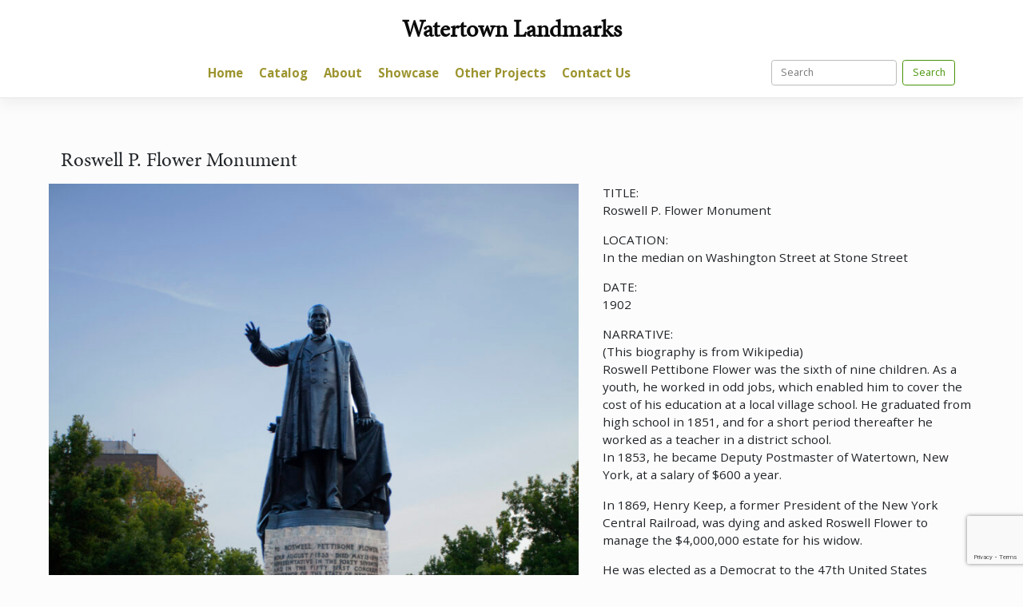

--- FILE ---
content_type: text/html; charset=utf-8
request_url: https://www.google.com/recaptcha/api2/anchor?ar=1&k=6LeASK0dAAAAAOJkE2hQxp2wdKj282MYwynoJ2tS&co=aHR0cHM6Ly93YXRlcnRvd25sYW5kbWFya3MuY29tOjQ0Mw..&hl=en&v=N67nZn4AqZkNcbeMu4prBgzg&size=invisible&anchor-ms=20000&execute-ms=30000&cb=uvndm3szai3l
body_size: 48699
content:
<!DOCTYPE HTML><html dir="ltr" lang="en"><head><meta http-equiv="Content-Type" content="text/html; charset=UTF-8">
<meta http-equiv="X-UA-Compatible" content="IE=edge">
<title>reCAPTCHA</title>
<style type="text/css">
/* cyrillic-ext */
@font-face {
  font-family: 'Roboto';
  font-style: normal;
  font-weight: 400;
  font-stretch: 100%;
  src: url(//fonts.gstatic.com/s/roboto/v48/KFO7CnqEu92Fr1ME7kSn66aGLdTylUAMa3GUBHMdazTgWw.woff2) format('woff2');
  unicode-range: U+0460-052F, U+1C80-1C8A, U+20B4, U+2DE0-2DFF, U+A640-A69F, U+FE2E-FE2F;
}
/* cyrillic */
@font-face {
  font-family: 'Roboto';
  font-style: normal;
  font-weight: 400;
  font-stretch: 100%;
  src: url(//fonts.gstatic.com/s/roboto/v48/KFO7CnqEu92Fr1ME7kSn66aGLdTylUAMa3iUBHMdazTgWw.woff2) format('woff2');
  unicode-range: U+0301, U+0400-045F, U+0490-0491, U+04B0-04B1, U+2116;
}
/* greek-ext */
@font-face {
  font-family: 'Roboto';
  font-style: normal;
  font-weight: 400;
  font-stretch: 100%;
  src: url(//fonts.gstatic.com/s/roboto/v48/KFO7CnqEu92Fr1ME7kSn66aGLdTylUAMa3CUBHMdazTgWw.woff2) format('woff2');
  unicode-range: U+1F00-1FFF;
}
/* greek */
@font-face {
  font-family: 'Roboto';
  font-style: normal;
  font-weight: 400;
  font-stretch: 100%;
  src: url(//fonts.gstatic.com/s/roboto/v48/KFO7CnqEu92Fr1ME7kSn66aGLdTylUAMa3-UBHMdazTgWw.woff2) format('woff2');
  unicode-range: U+0370-0377, U+037A-037F, U+0384-038A, U+038C, U+038E-03A1, U+03A3-03FF;
}
/* math */
@font-face {
  font-family: 'Roboto';
  font-style: normal;
  font-weight: 400;
  font-stretch: 100%;
  src: url(//fonts.gstatic.com/s/roboto/v48/KFO7CnqEu92Fr1ME7kSn66aGLdTylUAMawCUBHMdazTgWw.woff2) format('woff2');
  unicode-range: U+0302-0303, U+0305, U+0307-0308, U+0310, U+0312, U+0315, U+031A, U+0326-0327, U+032C, U+032F-0330, U+0332-0333, U+0338, U+033A, U+0346, U+034D, U+0391-03A1, U+03A3-03A9, U+03B1-03C9, U+03D1, U+03D5-03D6, U+03F0-03F1, U+03F4-03F5, U+2016-2017, U+2034-2038, U+203C, U+2040, U+2043, U+2047, U+2050, U+2057, U+205F, U+2070-2071, U+2074-208E, U+2090-209C, U+20D0-20DC, U+20E1, U+20E5-20EF, U+2100-2112, U+2114-2115, U+2117-2121, U+2123-214F, U+2190, U+2192, U+2194-21AE, U+21B0-21E5, U+21F1-21F2, U+21F4-2211, U+2213-2214, U+2216-22FF, U+2308-230B, U+2310, U+2319, U+231C-2321, U+2336-237A, U+237C, U+2395, U+239B-23B7, U+23D0, U+23DC-23E1, U+2474-2475, U+25AF, U+25B3, U+25B7, U+25BD, U+25C1, U+25CA, U+25CC, U+25FB, U+266D-266F, U+27C0-27FF, U+2900-2AFF, U+2B0E-2B11, U+2B30-2B4C, U+2BFE, U+3030, U+FF5B, U+FF5D, U+1D400-1D7FF, U+1EE00-1EEFF;
}
/* symbols */
@font-face {
  font-family: 'Roboto';
  font-style: normal;
  font-weight: 400;
  font-stretch: 100%;
  src: url(//fonts.gstatic.com/s/roboto/v48/KFO7CnqEu92Fr1ME7kSn66aGLdTylUAMaxKUBHMdazTgWw.woff2) format('woff2');
  unicode-range: U+0001-000C, U+000E-001F, U+007F-009F, U+20DD-20E0, U+20E2-20E4, U+2150-218F, U+2190, U+2192, U+2194-2199, U+21AF, U+21E6-21F0, U+21F3, U+2218-2219, U+2299, U+22C4-22C6, U+2300-243F, U+2440-244A, U+2460-24FF, U+25A0-27BF, U+2800-28FF, U+2921-2922, U+2981, U+29BF, U+29EB, U+2B00-2BFF, U+4DC0-4DFF, U+FFF9-FFFB, U+10140-1018E, U+10190-1019C, U+101A0, U+101D0-101FD, U+102E0-102FB, U+10E60-10E7E, U+1D2C0-1D2D3, U+1D2E0-1D37F, U+1F000-1F0FF, U+1F100-1F1AD, U+1F1E6-1F1FF, U+1F30D-1F30F, U+1F315, U+1F31C, U+1F31E, U+1F320-1F32C, U+1F336, U+1F378, U+1F37D, U+1F382, U+1F393-1F39F, U+1F3A7-1F3A8, U+1F3AC-1F3AF, U+1F3C2, U+1F3C4-1F3C6, U+1F3CA-1F3CE, U+1F3D4-1F3E0, U+1F3ED, U+1F3F1-1F3F3, U+1F3F5-1F3F7, U+1F408, U+1F415, U+1F41F, U+1F426, U+1F43F, U+1F441-1F442, U+1F444, U+1F446-1F449, U+1F44C-1F44E, U+1F453, U+1F46A, U+1F47D, U+1F4A3, U+1F4B0, U+1F4B3, U+1F4B9, U+1F4BB, U+1F4BF, U+1F4C8-1F4CB, U+1F4D6, U+1F4DA, U+1F4DF, U+1F4E3-1F4E6, U+1F4EA-1F4ED, U+1F4F7, U+1F4F9-1F4FB, U+1F4FD-1F4FE, U+1F503, U+1F507-1F50B, U+1F50D, U+1F512-1F513, U+1F53E-1F54A, U+1F54F-1F5FA, U+1F610, U+1F650-1F67F, U+1F687, U+1F68D, U+1F691, U+1F694, U+1F698, U+1F6AD, U+1F6B2, U+1F6B9-1F6BA, U+1F6BC, U+1F6C6-1F6CF, U+1F6D3-1F6D7, U+1F6E0-1F6EA, U+1F6F0-1F6F3, U+1F6F7-1F6FC, U+1F700-1F7FF, U+1F800-1F80B, U+1F810-1F847, U+1F850-1F859, U+1F860-1F887, U+1F890-1F8AD, U+1F8B0-1F8BB, U+1F8C0-1F8C1, U+1F900-1F90B, U+1F93B, U+1F946, U+1F984, U+1F996, U+1F9E9, U+1FA00-1FA6F, U+1FA70-1FA7C, U+1FA80-1FA89, U+1FA8F-1FAC6, U+1FACE-1FADC, U+1FADF-1FAE9, U+1FAF0-1FAF8, U+1FB00-1FBFF;
}
/* vietnamese */
@font-face {
  font-family: 'Roboto';
  font-style: normal;
  font-weight: 400;
  font-stretch: 100%;
  src: url(//fonts.gstatic.com/s/roboto/v48/KFO7CnqEu92Fr1ME7kSn66aGLdTylUAMa3OUBHMdazTgWw.woff2) format('woff2');
  unicode-range: U+0102-0103, U+0110-0111, U+0128-0129, U+0168-0169, U+01A0-01A1, U+01AF-01B0, U+0300-0301, U+0303-0304, U+0308-0309, U+0323, U+0329, U+1EA0-1EF9, U+20AB;
}
/* latin-ext */
@font-face {
  font-family: 'Roboto';
  font-style: normal;
  font-weight: 400;
  font-stretch: 100%;
  src: url(//fonts.gstatic.com/s/roboto/v48/KFO7CnqEu92Fr1ME7kSn66aGLdTylUAMa3KUBHMdazTgWw.woff2) format('woff2');
  unicode-range: U+0100-02BA, U+02BD-02C5, U+02C7-02CC, U+02CE-02D7, U+02DD-02FF, U+0304, U+0308, U+0329, U+1D00-1DBF, U+1E00-1E9F, U+1EF2-1EFF, U+2020, U+20A0-20AB, U+20AD-20C0, U+2113, U+2C60-2C7F, U+A720-A7FF;
}
/* latin */
@font-face {
  font-family: 'Roboto';
  font-style: normal;
  font-weight: 400;
  font-stretch: 100%;
  src: url(//fonts.gstatic.com/s/roboto/v48/KFO7CnqEu92Fr1ME7kSn66aGLdTylUAMa3yUBHMdazQ.woff2) format('woff2');
  unicode-range: U+0000-00FF, U+0131, U+0152-0153, U+02BB-02BC, U+02C6, U+02DA, U+02DC, U+0304, U+0308, U+0329, U+2000-206F, U+20AC, U+2122, U+2191, U+2193, U+2212, U+2215, U+FEFF, U+FFFD;
}
/* cyrillic-ext */
@font-face {
  font-family: 'Roboto';
  font-style: normal;
  font-weight: 500;
  font-stretch: 100%;
  src: url(//fonts.gstatic.com/s/roboto/v48/KFO7CnqEu92Fr1ME7kSn66aGLdTylUAMa3GUBHMdazTgWw.woff2) format('woff2');
  unicode-range: U+0460-052F, U+1C80-1C8A, U+20B4, U+2DE0-2DFF, U+A640-A69F, U+FE2E-FE2F;
}
/* cyrillic */
@font-face {
  font-family: 'Roboto';
  font-style: normal;
  font-weight: 500;
  font-stretch: 100%;
  src: url(//fonts.gstatic.com/s/roboto/v48/KFO7CnqEu92Fr1ME7kSn66aGLdTylUAMa3iUBHMdazTgWw.woff2) format('woff2');
  unicode-range: U+0301, U+0400-045F, U+0490-0491, U+04B0-04B1, U+2116;
}
/* greek-ext */
@font-face {
  font-family: 'Roboto';
  font-style: normal;
  font-weight: 500;
  font-stretch: 100%;
  src: url(//fonts.gstatic.com/s/roboto/v48/KFO7CnqEu92Fr1ME7kSn66aGLdTylUAMa3CUBHMdazTgWw.woff2) format('woff2');
  unicode-range: U+1F00-1FFF;
}
/* greek */
@font-face {
  font-family: 'Roboto';
  font-style: normal;
  font-weight: 500;
  font-stretch: 100%;
  src: url(//fonts.gstatic.com/s/roboto/v48/KFO7CnqEu92Fr1ME7kSn66aGLdTylUAMa3-UBHMdazTgWw.woff2) format('woff2');
  unicode-range: U+0370-0377, U+037A-037F, U+0384-038A, U+038C, U+038E-03A1, U+03A3-03FF;
}
/* math */
@font-face {
  font-family: 'Roboto';
  font-style: normal;
  font-weight: 500;
  font-stretch: 100%;
  src: url(//fonts.gstatic.com/s/roboto/v48/KFO7CnqEu92Fr1ME7kSn66aGLdTylUAMawCUBHMdazTgWw.woff2) format('woff2');
  unicode-range: U+0302-0303, U+0305, U+0307-0308, U+0310, U+0312, U+0315, U+031A, U+0326-0327, U+032C, U+032F-0330, U+0332-0333, U+0338, U+033A, U+0346, U+034D, U+0391-03A1, U+03A3-03A9, U+03B1-03C9, U+03D1, U+03D5-03D6, U+03F0-03F1, U+03F4-03F5, U+2016-2017, U+2034-2038, U+203C, U+2040, U+2043, U+2047, U+2050, U+2057, U+205F, U+2070-2071, U+2074-208E, U+2090-209C, U+20D0-20DC, U+20E1, U+20E5-20EF, U+2100-2112, U+2114-2115, U+2117-2121, U+2123-214F, U+2190, U+2192, U+2194-21AE, U+21B0-21E5, U+21F1-21F2, U+21F4-2211, U+2213-2214, U+2216-22FF, U+2308-230B, U+2310, U+2319, U+231C-2321, U+2336-237A, U+237C, U+2395, U+239B-23B7, U+23D0, U+23DC-23E1, U+2474-2475, U+25AF, U+25B3, U+25B7, U+25BD, U+25C1, U+25CA, U+25CC, U+25FB, U+266D-266F, U+27C0-27FF, U+2900-2AFF, U+2B0E-2B11, U+2B30-2B4C, U+2BFE, U+3030, U+FF5B, U+FF5D, U+1D400-1D7FF, U+1EE00-1EEFF;
}
/* symbols */
@font-face {
  font-family: 'Roboto';
  font-style: normal;
  font-weight: 500;
  font-stretch: 100%;
  src: url(//fonts.gstatic.com/s/roboto/v48/KFO7CnqEu92Fr1ME7kSn66aGLdTylUAMaxKUBHMdazTgWw.woff2) format('woff2');
  unicode-range: U+0001-000C, U+000E-001F, U+007F-009F, U+20DD-20E0, U+20E2-20E4, U+2150-218F, U+2190, U+2192, U+2194-2199, U+21AF, U+21E6-21F0, U+21F3, U+2218-2219, U+2299, U+22C4-22C6, U+2300-243F, U+2440-244A, U+2460-24FF, U+25A0-27BF, U+2800-28FF, U+2921-2922, U+2981, U+29BF, U+29EB, U+2B00-2BFF, U+4DC0-4DFF, U+FFF9-FFFB, U+10140-1018E, U+10190-1019C, U+101A0, U+101D0-101FD, U+102E0-102FB, U+10E60-10E7E, U+1D2C0-1D2D3, U+1D2E0-1D37F, U+1F000-1F0FF, U+1F100-1F1AD, U+1F1E6-1F1FF, U+1F30D-1F30F, U+1F315, U+1F31C, U+1F31E, U+1F320-1F32C, U+1F336, U+1F378, U+1F37D, U+1F382, U+1F393-1F39F, U+1F3A7-1F3A8, U+1F3AC-1F3AF, U+1F3C2, U+1F3C4-1F3C6, U+1F3CA-1F3CE, U+1F3D4-1F3E0, U+1F3ED, U+1F3F1-1F3F3, U+1F3F5-1F3F7, U+1F408, U+1F415, U+1F41F, U+1F426, U+1F43F, U+1F441-1F442, U+1F444, U+1F446-1F449, U+1F44C-1F44E, U+1F453, U+1F46A, U+1F47D, U+1F4A3, U+1F4B0, U+1F4B3, U+1F4B9, U+1F4BB, U+1F4BF, U+1F4C8-1F4CB, U+1F4D6, U+1F4DA, U+1F4DF, U+1F4E3-1F4E6, U+1F4EA-1F4ED, U+1F4F7, U+1F4F9-1F4FB, U+1F4FD-1F4FE, U+1F503, U+1F507-1F50B, U+1F50D, U+1F512-1F513, U+1F53E-1F54A, U+1F54F-1F5FA, U+1F610, U+1F650-1F67F, U+1F687, U+1F68D, U+1F691, U+1F694, U+1F698, U+1F6AD, U+1F6B2, U+1F6B9-1F6BA, U+1F6BC, U+1F6C6-1F6CF, U+1F6D3-1F6D7, U+1F6E0-1F6EA, U+1F6F0-1F6F3, U+1F6F7-1F6FC, U+1F700-1F7FF, U+1F800-1F80B, U+1F810-1F847, U+1F850-1F859, U+1F860-1F887, U+1F890-1F8AD, U+1F8B0-1F8BB, U+1F8C0-1F8C1, U+1F900-1F90B, U+1F93B, U+1F946, U+1F984, U+1F996, U+1F9E9, U+1FA00-1FA6F, U+1FA70-1FA7C, U+1FA80-1FA89, U+1FA8F-1FAC6, U+1FACE-1FADC, U+1FADF-1FAE9, U+1FAF0-1FAF8, U+1FB00-1FBFF;
}
/* vietnamese */
@font-face {
  font-family: 'Roboto';
  font-style: normal;
  font-weight: 500;
  font-stretch: 100%;
  src: url(//fonts.gstatic.com/s/roboto/v48/KFO7CnqEu92Fr1ME7kSn66aGLdTylUAMa3OUBHMdazTgWw.woff2) format('woff2');
  unicode-range: U+0102-0103, U+0110-0111, U+0128-0129, U+0168-0169, U+01A0-01A1, U+01AF-01B0, U+0300-0301, U+0303-0304, U+0308-0309, U+0323, U+0329, U+1EA0-1EF9, U+20AB;
}
/* latin-ext */
@font-face {
  font-family: 'Roboto';
  font-style: normal;
  font-weight: 500;
  font-stretch: 100%;
  src: url(//fonts.gstatic.com/s/roboto/v48/KFO7CnqEu92Fr1ME7kSn66aGLdTylUAMa3KUBHMdazTgWw.woff2) format('woff2');
  unicode-range: U+0100-02BA, U+02BD-02C5, U+02C7-02CC, U+02CE-02D7, U+02DD-02FF, U+0304, U+0308, U+0329, U+1D00-1DBF, U+1E00-1E9F, U+1EF2-1EFF, U+2020, U+20A0-20AB, U+20AD-20C0, U+2113, U+2C60-2C7F, U+A720-A7FF;
}
/* latin */
@font-face {
  font-family: 'Roboto';
  font-style: normal;
  font-weight: 500;
  font-stretch: 100%;
  src: url(//fonts.gstatic.com/s/roboto/v48/KFO7CnqEu92Fr1ME7kSn66aGLdTylUAMa3yUBHMdazQ.woff2) format('woff2');
  unicode-range: U+0000-00FF, U+0131, U+0152-0153, U+02BB-02BC, U+02C6, U+02DA, U+02DC, U+0304, U+0308, U+0329, U+2000-206F, U+20AC, U+2122, U+2191, U+2193, U+2212, U+2215, U+FEFF, U+FFFD;
}
/* cyrillic-ext */
@font-face {
  font-family: 'Roboto';
  font-style: normal;
  font-weight: 900;
  font-stretch: 100%;
  src: url(//fonts.gstatic.com/s/roboto/v48/KFO7CnqEu92Fr1ME7kSn66aGLdTylUAMa3GUBHMdazTgWw.woff2) format('woff2');
  unicode-range: U+0460-052F, U+1C80-1C8A, U+20B4, U+2DE0-2DFF, U+A640-A69F, U+FE2E-FE2F;
}
/* cyrillic */
@font-face {
  font-family: 'Roboto';
  font-style: normal;
  font-weight: 900;
  font-stretch: 100%;
  src: url(//fonts.gstatic.com/s/roboto/v48/KFO7CnqEu92Fr1ME7kSn66aGLdTylUAMa3iUBHMdazTgWw.woff2) format('woff2');
  unicode-range: U+0301, U+0400-045F, U+0490-0491, U+04B0-04B1, U+2116;
}
/* greek-ext */
@font-face {
  font-family: 'Roboto';
  font-style: normal;
  font-weight: 900;
  font-stretch: 100%;
  src: url(//fonts.gstatic.com/s/roboto/v48/KFO7CnqEu92Fr1ME7kSn66aGLdTylUAMa3CUBHMdazTgWw.woff2) format('woff2');
  unicode-range: U+1F00-1FFF;
}
/* greek */
@font-face {
  font-family: 'Roboto';
  font-style: normal;
  font-weight: 900;
  font-stretch: 100%;
  src: url(//fonts.gstatic.com/s/roboto/v48/KFO7CnqEu92Fr1ME7kSn66aGLdTylUAMa3-UBHMdazTgWw.woff2) format('woff2');
  unicode-range: U+0370-0377, U+037A-037F, U+0384-038A, U+038C, U+038E-03A1, U+03A3-03FF;
}
/* math */
@font-face {
  font-family: 'Roboto';
  font-style: normal;
  font-weight: 900;
  font-stretch: 100%;
  src: url(//fonts.gstatic.com/s/roboto/v48/KFO7CnqEu92Fr1ME7kSn66aGLdTylUAMawCUBHMdazTgWw.woff2) format('woff2');
  unicode-range: U+0302-0303, U+0305, U+0307-0308, U+0310, U+0312, U+0315, U+031A, U+0326-0327, U+032C, U+032F-0330, U+0332-0333, U+0338, U+033A, U+0346, U+034D, U+0391-03A1, U+03A3-03A9, U+03B1-03C9, U+03D1, U+03D5-03D6, U+03F0-03F1, U+03F4-03F5, U+2016-2017, U+2034-2038, U+203C, U+2040, U+2043, U+2047, U+2050, U+2057, U+205F, U+2070-2071, U+2074-208E, U+2090-209C, U+20D0-20DC, U+20E1, U+20E5-20EF, U+2100-2112, U+2114-2115, U+2117-2121, U+2123-214F, U+2190, U+2192, U+2194-21AE, U+21B0-21E5, U+21F1-21F2, U+21F4-2211, U+2213-2214, U+2216-22FF, U+2308-230B, U+2310, U+2319, U+231C-2321, U+2336-237A, U+237C, U+2395, U+239B-23B7, U+23D0, U+23DC-23E1, U+2474-2475, U+25AF, U+25B3, U+25B7, U+25BD, U+25C1, U+25CA, U+25CC, U+25FB, U+266D-266F, U+27C0-27FF, U+2900-2AFF, U+2B0E-2B11, U+2B30-2B4C, U+2BFE, U+3030, U+FF5B, U+FF5D, U+1D400-1D7FF, U+1EE00-1EEFF;
}
/* symbols */
@font-face {
  font-family: 'Roboto';
  font-style: normal;
  font-weight: 900;
  font-stretch: 100%;
  src: url(//fonts.gstatic.com/s/roboto/v48/KFO7CnqEu92Fr1ME7kSn66aGLdTylUAMaxKUBHMdazTgWw.woff2) format('woff2');
  unicode-range: U+0001-000C, U+000E-001F, U+007F-009F, U+20DD-20E0, U+20E2-20E4, U+2150-218F, U+2190, U+2192, U+2194-2199, U+21AF, U+21E6-21F0, U+21F3, U+2218-2219, U+2299, U+22C4-22C6, U+2300-243F, U+2440-244A, U+2460-24FF, U+25A0-27BF, U+2800-28FF, U+2921-2922, U+2981, U+29BF, U+29EB, U+2B00-2BFF, U+4DC0-4DFF, U+FFF9-FFFB, U+10140-1018E, U+10190-1019C, U+101A0, U+101D0-101FD, U+102E0-102FB, U+10E60-10E7E, U+1D2C0-1D2D3, U+1D2E0-1D37F, U+1F000-1F0FF, U+1F100-1F1AD, U+1F1E6-1F1FF, U+1F30D-1F30F, U+1F315, U+1F31C, U+1F31E, U+1F320-1F32C, U+1F336, U+1F378, U+1F37D, U+1F382, U+1F393-1F39F, U+1F3A7-1F3A8, U+1F3AC-1F3AF, U+1F3C2, U+1F3C4-1F3C6, U+1F3CA-1F3CE, U+1F3D4-1F3E0, U+1F3ED, U+1F3F1-1F3F3, U+1F3F5-1F3F7, U+1F408, U+1F415, U+1F41F, U+1F426, U+1F43F, U+1F441-1F442, U+1F444, U+1F446-1F449, U+1F44C-1F44E, U+1F453, U+1F46A, U+1F47D, U+1F4A3, U+1F4B0, U+1F4B3, U+1F4B9, U+1F4BB, U+1F4BF, U+1F4C8-1F4CB, U+1F4D6, U+1F4DA, U+1F4DF, U+1F4E3-1F4E6, U+1F4EA-1F4ED, U+1F4F7, U+1F4F9-1F4FB, U+1F4FD-1F4FE, U+1F503, U+1F507-1F50B, U+1F50D, U+1F512-1F513, U+1F53E-1F54A, U+1F54F-1F5FA, U+1F610, U+1F650-1F67F, U+1F687, U+1F68D, U+1F691, U+1F694, U+1F698, U+1F6AD, U+1F6B2, U+1F6B9-1F6BA, U+1F6BC, U+1F6C6-1F6CF, U+1F6D3-1F6D7, U+1F6E0-1F6EA, U+1F6F0-1F6F3, U+1F6F7-1F6FC, U+1F700-1F7FF, U+1F800-1F80B, U+1F810-1F847, U+1F850-1F859, U+1F860-1F887, U+1F890-1F8AD, U+1F8B0-1F8BB, U+1F8C0-1F8C1, U+1F900-1F90B, U+1F93B, U+1F946, U+1F984, U+1F996, U+1F9E9, U+1FA00-1FA6F, U+1FA70-1FA7C, U+1FA80-1FA89, U+1FA8F-1FAC6, U+1FACE-1FADC, U+1FADF-1FAE9, U+1FAF0-1FAF8, U+1FB00-1FBFF;
}
/* vietnamese */
@font-face {
  font-family: 'Roboto';
  font-style: normal;
  font-weight: 900;
  font-stretch: 100%;
  src: url(//fonts.gstatic.com/s/roboto/v48/KFO7CnqEu92Fr1ME7kSn66aGLdTylUAMa3OUBHMdazTgWw.woff2) format('woff2');
  unicode-range: U+0102-0103, U+0110-0111, U+0128-0129, U+0168-0169, U+01A0-01A1, U+01AF-01B0, U+0300-0301, U+0303-0304, U+0308-0309, U+0323, U+0329, U+1EA0-1EF9, U+20AB;
}
/* latin-ext */
@font-face {
  font-family: 'Roboto';
  font-style: normal;
  font-weight: 900;
  font-stretch: 100%;
  src: url(//fonts.gstatic.com/s/roboto/v48/KFO7CnqEu92Fr1ME7kSn66aGLdTylUAMa3KUBHMdazTgWw.woff2) format('woff2');
  unicode-range: U+0100-02BA, U+02BD-02C5, U+02C7-02CC, U+02CE-02D7, U+02DD-02FF, U+0304, U+0308, U+0329, U+1D00-1DBF, U+1E00-1E9F, U+1EF2-1EFF, U+2020, U+20A0-20AB, U+20AD-20C0, U+2113, U+2C60-2C7F, U+A720-A7FF;
}
/* latin */
@font-face {
  font-family: 'Roboto';
  font-style: normal;
  font-weight: 900;
  font-stretch: 100%;
  src: url(//fonts.gstatic.com/s/roboto/v48/KFO7CnqEu92Fr1ME7kSn66aGLdTylUAMa3yUBHMdazQ.woff2) format('woff2');
  unicode-range: U+0000-00FF, U+0131, U+0152-0153, U+02BB-02BC, U+02C6, U+02DA, U+02DC, U+0304, U+0308, U+0329, U+2000-206F, U+20AC, U+2122, U+2191, U+2193, U+2212, U+2215, U+FEFF, U+FFFD;
}

</style>
<link rel="stylesheet" type="text/css" href="https://www.gstatic.com/recaptcha/releases/N67nZn4AqZkNcbeMu4prBgzg/styles__ltr.css">
<script nonce="FaGREC9YWpEKFc0SZ6_9pA" type="text/javascript">window['__recaptcha_api'] = 'https://www.google.com/recaptcha/api2/';</script>
<script type="text/javascript" src="https://www.gstatic.com/recaptcha/releases/N67nZn4AqZkNcbeMu4prBgzg/recaptcha__en.js" nonce="FaGREC9YWpEKFc0SZ6_9pA">
      
    </script></head>
<body><div id="rc-anchor-alert" class="rc-anchor-alert"></div>
<input type="hidden" id="recaptcha-token" value="[base64]">
<script type="text/javascript" nonce="FaGREC9YWpEKFc0SZ6_9pA">
      recaptcha.anchor.Main.init("[\x22ainput\x22,[\x22bgdata\x22,\x22\x22,\[base64]/[base64]/[base64]/[base64]/[base64]/[base64]/YihPLDAsW0wsMzZdKTooTy5YLnB1c2goTy5aLnNsaWNlKCkpLE8uWls3Nl09dm9pZCAwLFUoNzYsTyxxKSl9LGM9ZnVuY3Rpb24oTyxxKXtxLlk9KChxLlk/[base64]/[base64]/Wi52KCk6Wi5OLHItWi5OKSxJPj4xNCk+MCxaKS5oJiYoWi5oXj0oWi5sKzE+PjIpKihJPDwyKSksWikubCsxPj4yIT0wfHxaLnUseCl8fHUpWi5pPTAsWi5OPXI7aWYoIXUpcmV0dXJuIGZhbHNlO2lmKFouRz5aLkgmJihaLkg9Wi5HKSxyLVouRjxaLkctKE8/MjU1OnE/NToyKSlyZXR1cm4gZmFsc2U7cmV0dXJuIShaLlU9KCgoTz1sKHE/[base64]/[base64]/[base64]/[base64]/[base64]\\u003d\x22,\[base64]\\u003d\\u003d\x22,\x22exHDql1Iwo3Ch8OEYmUXwonCmCPDiykeYsKVU05ffDUuJcK0dXdkIMOVEMOnREzDuMODd3HDnsKLwopdXWHCo8KswpXDtVHDp0TDgGhew4bCmMK0IsO+ScK8cX3DkMOPbsO6wpnCghrClAtawrLCgMKSw5vClUnDlxnDlsOnL8KCFXRGKcKfw6/DpcKAwpURw4bDv8OyXcOXw65gwqAiby/Ds8Krw4gxdC1zwpJXHQbCuyrCtBnClDRUw6QdbcKvwr3DsihIwr9kDVTDsSrCpsKLA0FAw64TRMKkwoMqVMK/w6QMF3DChVTDrD1twqnDuMKWw5M8w5dCExvDvMO/w7XDrQMLworCji/Dp8O+Pnd7w51rIsOtw69tBMO2ecK1VsKDwqfCp8KpwogeIMKAw4olFxXCrSITNH/[base64]/CgsOiwp3ChQTCg1U8cMKpcMKlNMO9Z8KiK1HCjjETJzsQa3jDnh1ywpLCnsONecKnw7oBZMOYJsKBN8KDXnJ8XzRLNzHDoEw3wqB5w5bDgEV6QsKHw4nDtcOHIcKow5xCFVEHPcOLwo/ClBnDui7ChMOgd1NBwpQTwoZnV8KYaj7Cq8O6w67CkRDCqVp0w7fDulnDhS/CjwVBwojDm8O4wqkhw7cVacK3NnrCu8KmNMOxwp3DpRcAwo/DmsK1ETk7YMOxNG4TUMONRnvDh8Kdw6fDontAPQQew4rCpMOtw5RgwovDqkrCoRdxw6zCrixOwqgGdTs1YHvCt8Kvw5/CksKaw6I/LQXCtyt3wr1xAMK6R8KlwpzCnTAVfATClX7DukwXw7k9w4fDtjt2VmVBO8Kzw65cw4BCwqwIw7TDsC7CvQXCjcKuwr/DuBgxdsKdwrTDgQktUMOPw57DoMKbw5/DsmvCt3IDfcONMMKEBMKjw5jDl8KvISBGwpHCpMOZVF4wOcK7LgPCsmYIwq90c1dEUsOpRG3Dg3PCocO7WMOfVBfChFYFQcKJVsKSw7jCoV5EUcO1w4LCjcKiw5PCiRBxw4dUasO7w5EfL0nDnip5BXJ1w6skwrExN8O+Dz91Q8KSK0/[base64]/CqnFfZV/DuxLDrMKIM8K3JT0AwpopTxTCt3VNwqoaw5zDr8KTG2nDrXbDnMKiR8KkWsOew5QBb8OIC8KEX3bDjjFzFMOKwrTCvQ84wpbDuMOcbcOrZsK0KUdrw4lew4hbw7IoEwcufWDCkwnCuMOIDA4nw7zCmcOWwoLCokF8w74/wpbDlj7DkSAAwqbCosOFKsOKOsKzw4FlCcKywrNNwrzCs8O1MhEZdsOWLMOhw6jDsSFiw7cewrTCqXbDtFJlTMKyw74/w54BAV7DmMONUFzDokxcfMKbP3/DuF7ClHXDgQNDNMKYDcKWw7TDocOmw67DocKtGsK0w6zCnEXDkmfDjglewrxkw4Vswpd2K8Knw47Dk8KSPMK1wqbDmR/[base64]/Dj0nDlsKkTcK2TD0xLMOPwqhDwp7DphLDhMOtU8O9VzvDncKKRsKWw6wlUioQJFRIbcOpR1DCm8OlSMOTw4/[base64]/Z1rCnDPCp2jDlAVdLMKAb8KWdsOlPMKHUsOww4wRBUx2fxLDuMOyehbCosKbwojDnAPCq8Ocw41GRzvDlGbCkGtewqJ5csORQMOcwodIaU8RUsOEwplEAsK/KBvDvwLCuQAELGxiQsKcw7pNacKXwpkNwpNKw6DDrHFYwodddjLDicOJXsOMBgzDkShLIGrDqmnCiMOOesO7GhwCak/Dm8Ouw5DDjR/DgWU3wprCjXzCsMOMw6LCqMO9KMOcwpvDisOgfAE5ZMK0woHDv31xwqjDhxjDh8OiGXjCtHt1e1kzw63Cu13CosKDwr7DrT0swqkWwohEwpcgL0fDgiHCnMKZw4HDncOySMKkY05eTA7DgcK7AR/[base64]/DnG/[base64]/Dk8KiwpJCKsK4w4khH8KXwqw/[base64]/Cpn/DrDfDisK0BEbClFkKAMK/w6Z8w5fCvWXDncKrC3DDg1/Cu8OTWsOyZMObwoLCl38Ww6U4wooFCcKpwoxWwr7DoDbDq8K7DDPCvQQqRMO4OVLDuSA8M2hBRcKTwrHCjcOpw4cjAVjChcKNaDxJw7gVEkLCni7CuMKVZsKRUcOwXsKWwqvCkAbDnV/CscKSw4dAw5A+FMOjwqTCtC/[base64]/[base64]/fcOGRsOyw4bDo8OAw7HCn2pEw7sCMgBWTU1BHMKIZcKUNsKMWcOXZxcBwqRBwozCpMKZBsOacsORwq1yHsOXw7YDw67CvMO/wpQOw4w4wq7DvDs+fhbDiMOYW8KewrzDssK7KMKgdMOpKl/[base64]/CmcKtwr8yJQkow6wuWS3Cjk3DlSwZw4/[base64]/CncOEw4BxwprChHdYThXCk03DksKOw7DCqcKVMcK2w7ZMIMOCw7DCrcOWQlHDqmrCtXJfwpXDmhTCjMKQAnNnAEXCqcO+RsKlcCjClCDCqsOFwoATwqnCizXDonRdw7bDo2rCgGfCncO+TMKIw5TCgkYXIE/Dn2kdGMO0YMOSZmApGTrCpnwBYnbCuyMsw5RqwpXCj8OeesOywoLCq8OnwpTDuFZSK8KOaGnCtEQfw7bCgMKlYHVYRMK5wr1gw7c4AHLDosKzXsO+Un7CvRjDpsKmw5hKB0YnTEtaw5dDwoVHwp/[base64]/BH0gw7fDo8Klw6U9bcOnwrB6b8Olw4NFDMKmw6dnDMKZXDUzwpEaw4TCnMK8wqrCscKcbMO0wrbCqXpdw4XCqXXChMKaZ8KUJMODwpE4A8K+GMKMw5IvS8KywqTDhMK9Y2Ybw7JYLcOlwot/w79Rwp7DvhjClzTCqcK9wr/[base64]/DlxnDqzpvwonDqMK2w4HDq3QcVVMMwopYbMOQwotTwonCpBXDlg3CvksDSXnCsMOww47CosONUB/Ch2fCnWHCuibCqcKKaMKaJsOLw5NCFcKKw6FUU8KJw7Vsd8ONwpEyUU0mV2jCpsKiGzbCqHrDsVLDuV7DjmxQAcKySDIiw7jDocKfw69hwoZTCsKgaT3DoH7DisKpw7ZdH13Dj8Ojwpc+a8OvworDqcK9ZsKVworCnlUtwr/[base64]/DvsOvwrVrwphCOcKXNWHDsBkkLcKpJS0Fw7HCj8OPNMKkWUAHw6xqGyzCrMOzeF/DvBYWw6/CvcKBwrR5w5XDuMKBesOBQmbCu1PCqsOCw5nCmUQ6w5/Ci8OLwq7DnxYQwqtVw5sKUcK4GsK1wofDolpzw78bwozDgC4FwojDr8KKcWrDi8KKIMOpKTM4B1/[base64]/YXjCqEbCjUJDw6JawqNOEmzDmRDDscKSwp1+LsOawr/[base64]/[base64]/CgMOkwpbDkcOaTcK4fcOPOUIqw6hIwq4NNcKSw4XDsVvCvwN7OMONEMKTwpPDq8K2w5vCh8K/[base64]/CnMK5wpUFw5Eeb8O7HCtjwp3DmgvDunXDtVfDjlHCvsKyF1pYwoo9w4LCnDjCm8O2w5AUwrZACMOawrnDucKwwpLCpxoKwovDucOiCCUEwoPCsj1Ba04uw67CkVQ3PEPCvx3CtkfCq8OZwq/DjEnDr0zDkcKGP1hewqHDmcK0wojDn8KPCcKcwqwxSSbDgGErwojDsg41VMKfE8KUSF7DpsOvJ8KgD8KJwoQfw43Du3XDscKUV8KyPsOWwrp7BsOew4JlwpnDj8Ooe00MUcKswopoQsOzK2TDv8Oww6t2WcOWwprCm0HCuVoZwpEJw7R/acK1L8KvEQrChlZuKcO/wp/DmcODwrDDpcKUw6/[base64]/[base64]/[base64]/CqsOFU30gDcOpwr5qesOLc3osOcOZw4jChsOBw7PCncKHEMKdwr4oQ8Kiw4/DjT/Dg8ODSmTDrTsZwoVewrPCucOgwqUmemXDs8O6ODlYB1ZiwrTDv0tew7vCrMKIVMOCHV92w5U9JMK/w7HDiMOFwrHCqcK6Sll4JidPOGU6wr3Dt39sfcOSwpAvwqxNGMKxN8KRO8Ktw77DnMKoC8OswprCmsK2wr4Bw7onw7BrE8KPMWBmwp7DrsKVwrTCpcKdwq3Dh1/Cm2nDtsKSwrcfworCscKdF8KMwqNXSsOBw5jCoQd8LsO/wqoKw5sNwoDCucKHwoV4UcKPD8KjwqfDsQPClE/Dt3FlSQ84HFTCsMKXA8OpP3kTPHTDknAjKGdCw7ohVQrDrhARfVvChgUowqwvwpcjZ8OuR8KJwobDo8O3GsKMw4cDBHYrQMKMwqXDlsOJwqFfw6M/w5PDosKHSsO4woYgfcKlwoQvw7TCuMKMw7VbEcOHNMO9YMOVw5dew69jw6dxw7PClQVMw7XCrcKtw5dDD8K8PibDrcKwbj3CqnjDsMOiwoPDtA1yw6DCocOREcOVeMKewp0kZH1+w4fDg8O0woQkVkPDk8KRwr3CpWQXw5DDl8OlWnzDlMOBLxbChsOPMzPCslVDwr/Csj3Dj0ZXw75VV8KlK3BcwpvCnMKvw4XDi8KMwq/DiUVNF8Ksw7DCrMKRF0x8w4TDhkFWw4vDukxUw7/DssO/[base64]/DnkNHwpDDgMKsWSV+agDDoQBpwoTCtMKSwpnDuF/CmcKtw4JBw5/CjsKxw7xyfMOiwqjCpDjDnBDDr1RmWgfCtGETWTAqwpVtcMOydDsaWC3DrcOZwoVRwrVewpLDgQHDjiLDgsKawqfCrsK/wqx0LMOcUMKuCWphAcKzw6DCtT17NFXDlMKnYF7CssKowpIvw4LCoDTCjHbDolfCllXCncOPScKjVcOUEMO5JsKqFHljw4QIwpRTdcOFC8OrLD4Kwq/[base64]/wr5mBWQNakfDmCTCkXIPwqfDlHo9YcKXw6DClMOxw4c0woZMwojDicOIwrLCpcKdbMKLw53Dk8O8wogpUCzCnsKUw7vCjcOmCl/CqsOEwpPDu8OTOw7Do0EAwrVIYcKSwrnDpH9nw7V7cMOaXUI5eltuwqfDoGIIUMOscMKde3YYdDxrJ8OFw6/CosKHWsKgHAYxLETCpBw2cw7Cp8KFwpPChRfDuGPDlsOnwqPCpwTDlhLCvMOvT8K6GMKuw53CrsOCHcKUY8O2w7fCtgHCpEnCsHc2w6rCk8OOCwpnw7HDiAYsw7Ehw7htwqBXInA/w7crw71rXw5+cg3DqGrDg8OBKWI2w7kvU1TCnnQJB8K9EcOHw5zCngDChsKuwpTCvcO1UMOmZAPDgTJ5w5fCn1fDucOawpwyw5DDpsOgOiLCqkkEwoDDswxoUjjDgMOBw54lw63Dm0dAA8K/w4YswrTDisKAwqHDtWMqw7XCt8KjwoBew6dHOMK0wqzCmsKkLMKJD8KDwqDCrcOlw7xZw4LDjMKYw5F8YMKOTMOXEMOtw4LCqXvCmcO0CizDlVzCrQI/woLCgsKPCsO5wogNwogfFGM/wrgxMMKaw70zOmYNwppqwp/DrkXCncK/MWU6w7fChzRkCcOQwqPDksO0wpLCoHLDiMKlQRBrwrfDimBRF8OYwqBkwqDCk8Ozw5tiw6Vzwr/CvlJRQh/ClMOKIg5Mw7/CjsKuIRZQwp/Cq3TCqCEbLDzCml4YOz/[base64]/wqZqZCPCmcOsSnArwpfCsHRDG8OoRXTClQnDskJwBsKyYgTDpMOkwqDCj2kTwoXDogpSP8KSMll/A3nCrMKKw6VCbWvCj8KrwpDCg8O4w50xwoXCuMOEw7DDuyDDjsKxwq/CmgfCmMOqw7zCoMOFHFzDj8KPOMOZwqgcbMKoJcOBEMKmB2ozw6szecO5P0TDoVLCnF/[base64]/KMKMw5tHFDjDo1zDpRjCrC8ewp3Cs3Mxw6TCtcORwpFbw7l1BEDCs8K2wpsOQWkCYcO7wr7DtMK4e8OAOsOiw4MmacKOwpDDhcOzHEdEw5jCsH4QTU4jw73CocOUOsOVWy/DkFtKwoppKG3CuMOvw7JseD8dBcOowotMIsKyK8Kgwr1bw5t9Tw/ChRB6wrnCr8KRHzsgw7QXwqQtDsKRw5nCklHDp8OeZsOCwqbDshowAAfDjMOMworCiTLDnXErwopAFW/CqMO5wrwEG8OuAMKxLGNtw7TChX8Tw4YDXizDg8KfMzNaw6hRw6jCqMKEw44Lw6/[base64]/Dn8KjSRFQwrcFQ8Kba8OZwrLDinjCqMODwoLCtwhNK8OCJjnCjQ4Jw500d25Vwr7Cq0wew7LCncO7w6gfD8Knwr/DrcKTNMOywpDDvMO3wrfCvzTCmDhsblLCqMKKCUB+wpzDncKUwpdhw4jDjMOpwoDChhFVSWYVwqMKwrPCqyYLwpYTw7IOw43Dr8O6asKHbcO+w4zCtcKdwqPChnxhw6/CgcOdXwozOcKfIDTDkB/CsAvDl8Kha8K3w7/Do8OyQFvCosKCw6wiJsKew4LDk1/[base64]/CrcOkwqXDpMOjECjDgcK1wpLCpgzDlcO7OMKdwpvCpcKDwpPCjCkbO8KlaXJ3wr8AwrB0wpctw7pbw7PDrmsmMMOVw6hfw6NaF0kMwrTDpRfDgMKQwrPCtw3DrsOyw6TDt8ONTHATP0RROW4CMMOAw7/DscKbw4lHGnI1H8KPwrglXF3DvQhfYl7CpB5TMl4pwr3DvcKwLSxyw7RKw6d+wqTDvmfDrMO/OyDDnsO0w5I+wpJfwpUFw7nCtldZFsKlS8K4wo9Ew6kzPcOxb253AWvCmXPDiMO4wr3CuFhLwoDCpV/[base64]/[base64]/[base64]/Cr1rChsKDw4XClMO5f8ODw4YOw7/DmMKjFD7CksKnesO6Vh1SWcOkNUjCqT48w4rDoGrDunfCq2fDtCXDq24+wpPDvTLDtsO3PRs/IMKUw5xrw6s8w6fDoAckw5E6M8O8Q3LCkcONBcK3Vj7Cmh/DoRsZGhQMJMOsa8OBw4o4w6VaBcOHw4HDkEsjMlDDocKQwp5GLsOuHH7DksO5wpfCksKAwptcwo5AG3dfKnTCkh/DoU3DrHDCrsKBPsO4ccOSPm7DpcO3fXvDpi18D27Dv8OObcOvwocQbWN+bMKSZsKvwqVpZMKlw7PCh0AhPlzCtFtZw7UZwrfCswvDjTFWwrd0wqrDjXDDt8KHZsKbwrzCqiVPwr3Dmktjc8KBK10ew50Sw4YUw7RFwrJPScOEPMONdsOif8OKFsO/w67DqmPDulXCrsKtwoHDocKsX2PDiDYswrnChMOIwpXCpMKaVhlywoNEwp7DoDAvL8Ohw4TChQEQw4hiw640UsO5wq7DiXlSbEdZL8KgBcOlwqYWR8O7RFjDv8KIJMO/SsOUwpEuFMOiRsKDw75UbTbCsjrDkjNJwpZ5HX/CucKhZsKewptpWsKeV8KaC1jCssKQTcKIw7nCtsK8Nll5wrR6wrbDvUtxwq7DsTYDwovCqcKWKFNNIRMoTsO/EkrChjR/QQxeLznClwnCq8OuA007w45mMsOUO8KeccOQwoxJwpXCoF5zEi/CljZFcRVGw6JVRzHDicOoc0bCrlAUwrkxFj5Sw4fDkMOkw7vCuMOKw7tpw5DCoSZCwqrDkMO4w6XCqcOfSSp0GcOrXgTCnsKKaMKzMCrCu3Aww7zDosO9w4HDksKuw7YgVMO7CDLDjMOyw7gIw4vDtRzDtcOBRcOALsOfGcKuWEtcw7B0HMOLA3DDkMKEUAbCtm/CgR1sTsOCw4xRwpVpwrkLw5xcwowxwoFgKQ8EwrpewrNHSXHCq8KfScKiKsKjYMKnFsO/cGfDvjI3w5NOZj/CkcO7CEQKWcKOfDPCssO2bMOCwq/DgMKiSAvDrsK6DgnChcKmw4HChMOQwoQfR8K8woQQEgvCnSrChUvCgsOjWsO2D8OoelZ7wqfDjyVfwqbChAx3dsOow4IoBFImwqjDgcOjR8KaDBYsWyTDlcKOw7pKw6zDoFDCr3bCmCnDuUM0woTDjcO2w40/[base64]/[base64]/w4vDtVEEw5vDssOSIFbChsKUw4bCt2kBCHBWwoduKMKwbSPDvAjDjMK4MsKiJcOhwp7DpyTCn8OdZMKqwr3Dn8KWIMOmwolDwqjDjVsAKcOywrNzHnXCpk3Ds8OfwrLDn8O/w6dhwp3Cn1pmL8OEw6RRwqNjw69Vw77CoMKddsOUwr/DrMOnfTUpUSrCo1YZUsK9woM3W1MHR2bDonXDoMKxw4dxOMK5w4wCfcO3w5bDi8KgQMKrwqxKw59wwrPCr1zCiSvDosOyDsKUTsKBw5TDkmRYV1czw5XCvsODUMO9wpQHFcOZVTDDnMKcw4jCkVrClcKlw5DCv8OhOcO6UWN7T8KPQiMtw414wobDoAp9wpNJwqk/[base64]/DvcOEU1DDgyLDvMKqwr/Ci8K6dMKJScKhKcKCGcOaw7LCq8OuwprCrHArCgAjUzVve8KEAsOlw5XDrcO0wp13wq3DsFwOO8KLaR1KJMKafUlLw508wqEnAsOIesOtV8K0esOcOsKzw5EUJVzDssO2w4EcYMKwwoZdw5LClE/[base64]/CoSczZMKjOMOIcsKaw67DiU1ENUDCscOVwpUSw5I/[base64]/GyJpwrvDmsOmOlbClQpKHMKSFHgtYcKYw6fDrcOSw7hfBsKELQFjGMKZJcOwwoc/W8ObRybChsKcwrnDjMODAMO2RyXDvMKpw6PCgWHDv8KCw458w4cPw57DssKRw4NIDzIAYsKKw5Mmw4/CgQwhwo0HTcO8w7k3wqEsScOvVsKHwoDDj8KZacK8wq0Pw6bDm8KsPQxXb8K5KHTCqMOzwok5w61Fwo5Aw67DqsOjZ8Knw5TCo8KXwpEBd0LDqcKrw43Ct8K4BSpgw4DDicK8MX3Cv8O9w5fDgcOYwrDCs8O0w5lPw7bDkMKCOsOsOsKCRy/[base64]/DosKiUXrChzJPPXTCtMOCwozDmsKDwofCsMOcwqjDnjQDQAFTw4/[base64]/Dt8ORw7jDqH8aE8KHw4geTVM1bwc3wrXCm0XCu0Z1AHLDkXDCucO1w5XDu8OAw6bCsUVLw5jDgWHDnMK7w5jCu3Maw71kKMKLw47DjWN3wpfDusK1wod7wrPDoCvDr0/DnTLCnMOBwpHCuSzDsMKSIsObRhzDvcOvSMK3DWpraMK8ecOmw5XDi8KxRMKCwqvDr8KcX8Obw6Faw43DlcKKw65mDEDCs8O5w4l7cMODcyvCqcO0ExrCiC4ybcKwOjnDhxgWWsOhLcK/RcKVc1VmdxQQw4rDuXwgw5FPAcOnw4/Cs8OKw45Bw65JwrjCpMONCMOow65MNyjDj8OwEMOYwro0w74Vw4/DoMOMwqQJw5DDicKVw6I+wpLDusOsw43CpMOlwqhVFkbCicOMX8KkwpLDunZTw7bDk2Z2w5Erw70WccK8wrcowqhSw5zCngxmwr7CmsORSk7CkhcVazEMw5VKOMK5RBUYw4Ecw6HDqMO/MMOBa8OXXDPDksKcZjTCosKQIE0CG8Omw7LDjDvDq0EiOsKTRkLCjsKsViMWRMO7w6jDpsOEH21iwpjDtQTDkcKHwr3CvsO9w54ZwpLCpQQOw7NIwqBMw6A8TATChMK3woBhwplXFxwMw508FcOuw73ClwdgI8OBdcKzKsKkw4PDrsO0L8KQB8KBw67CnQnDnF7CsT/CncK2woXCiMK1eHnDrFskUcOKwqvDhEEBfRtYX31WT8KkwohPBBoZGmJJw7MWw5gjwpt2IcKsw4wTIMO0wo05wrPDgsOiBFlTOhDChCJew6PCosKxbmJIwqgrDMKdw6TCi2PDnwN1w7E/[base64]/CjDzCp3DCj8KGdcKnwr8eHsO3AHJbw7tyAcOcChZkwrHCoGU+ZkZhw7HDoH8FwoE1wr8+UXQ3fcO4w5Niw5p9c8Kpw64RLMKKNMK9NwzDl8O5aRFmwr7ChMKnWCYdLxDDgcO2w6hDMjQmw65Iw7XDmMK9bsKjw60Lw4HClF/CjcKMw4HDlMO3fcKaA8OTwprCmcO+dsK7M8KzwrHDpTvDgVnCqRFwFxbCusOUwo3DoGnDrcOLwoEBw7LDjGZdw5HDohFiTsK7RiHDv2LDs37DthbCkMO5w4dkTcO2QsO+Q8O2JsOnwqbDkcKNw5JFwotjw75GDT/DpG/[base64]/IzZKW8OYwrLDpQZLw6sUIMKRMMO2w47Cnk/CgnPCuMK6RcODdhvCgcOwwovClEEtwqZzw6NCdcKKwr1jZ1PCtBUSegYRVsOBwrPCuHptUVtOwofCqMKADsO5woHDpGbDiEfCqsOSwoorbw50wrMNFcKmDcO8w5HDjVguIcKfwpxMd8Ohwq7DoU/DmnPCgmk9fcOqwpNqwpNYw6FXW3HCj8OEflI+E8Kkcm4ewqADDWfCjsK2wrk6acOXwocqwobDhsOpw7A5w6LDtiDCoMOdwoYHw6fDvsKDwpR/wp8gf8KRJcOETjBJwqXDmsOgw7rDjU/DkgYPwqvDrn0mEsOgB04Zw7otwr97KjzDpUlaw4B7wpfCmsOLwrvCpHl3YMKfw4nCuMKeNcOGMsO9w4xGw6DCgsOUTMOjWMOFR8KwYTjCkzdEw6vDssKww5rDvzrChsOcw5duE2rCvHJow5FXTXHCvAzDhsOQS1hNdcKIE8Kfw4zDrxtQwq/ChQjCrF/DjcOSwqxxLFXCusOpSTpzw7ccwqotw5vCo8KpbAduwpzCqMKew4o8diHDlMKsw6bDhl9Xw5TCksKoGT8yYMOLDsKyw6XDkB/DoMOqwrPCkcOeBsOWTcKeJMOqw5/DtHvDmmkHwqbDtx5oZxl0wqV3eVR6wrHColfCqsK5FcOnKMOiN8OCw7bCiMKwUsOUwoHDoMOaO8O3w6jDucOYEBzCk3bDgXHCl0klfi9HwpDCtnTCksOxw4zCicOpwoZFPMKtwrVGH2tXwolZwodgw77DlgcIwojClEo/G8OJw43DscKBVkLCusOBLsOEMcKGNxQtUW3CosK9WMKCwpx9w5TClQcWwqoYw7vCpsK0d05ZbGkkwr7DigTCukPDqlXDhMOSEsK7w6LDjHbDkcKQXT/DlBhVw6k4QMKHwp7DnsOALsOlwqHCpcOkEnrCmjvCpinCvXnDgBYow4Q8b8KjTsKkw659Z8KRwovCt8K5w6UUFnDDo8OZHUpUJ8OIOsO5fQ3CvEPCtMO8w6EBFWDCkAhswpUWP8OudgVZwoPCrsOTBcKCwpbCtAt0J8KpYHc3McKffyHCkcK7eSnDjcOPwqEac8Kcw6/DvMOvMHgOQxjDh04+b8K0Rg/CoMOZwpXCmcOIM8KKw4lyYMKTSMKIVm80CQXDsxVNwrwCwoLDpcOwI8O9TcOqcXxIeDjDvwI+wrPCgU/Djz1PdWAvw5xRR8K5w6l/[base64]/w6/[base64]/[base64]/Ch1VDw7VxTcOFRmHDvMO6bcO3DgvDoiofw73Dj1vCicOhw6zCq1NYOinCv8K1w5tQfMKPwpFgwobDthnDuRQWw6cQw7U9wp3DoSh9w7AVNMKPICRhWj/DuMOhOTDDu8Osw6Ndwpd5wq7Cs8OUw7doLsOZw41fJGzDgcOvw5gZwpp5U8OjwqhEC8KDwpDCgH/DoijCqMOmwp1mJEQUwr4lbMK6eSIbwps7TcKdwpTCqDluBcKAQcK/Z8KlDsKpES3DnkLDkMKsesKoIUF3w65AICTDk8KwwpsYacKyKMKJw4PDuCbChR/DswdDVcKjOsKSwqDDnX/CgRRPXg7DtTYhw4tcw7FRw4jCr2XDmcOADzXDscOMwrUdHMOowpvDom7DvcKyw6QAwpdtRcK4esOXJ8KDOMKuNMOsWHDCmHDCmMODwrDDrwPCkRk8wpsRH3DCsMKfw57DrMKjd1PDpELDoMKkw6fCnndldMOvwpsTw4TCgjvDrMKDw7oxw64dKH/Dqzx/[base64]/DgUrCpwzConjDusKNLMOwAVMTBxIREMO0wpBkw65IAMK/woPDvDElWAFVw7bCnURScg/CnnNmwofDm0Q3HcKcNMKAwofCmBFSwqcfwpLChMK2wq3DviAxwoYIw7ZHwrbCpCpQw5IKHCsXwrNsTMOHw7nCtkYTw70MNcOgwozCisODwrXCuEBScH0FOD/ChsK3cR/CqRROX8KhB8Oiwrtvw4bDrsOpWWdAZcOdZsOgWcKyw7pSwrzCp8OVEMKucsOOw6liAx9Aw5t7woluXmQTBl/DtcO8Q2jDvMKAwr/CiwzDpsKvwoPDlQc3WEEZw4/CqMO+TXQYw7obISM4WAvDkQgRwqjCrMOyPn84XjNRw6PCoS7DmBLCksK7wo3DsAZqw7tFw7QgBcK0w6LDjWZlwpcSI2ZMw5ECMsOoAjvCowUfw5M4w7jCjHZIMR94w40bKsKPESF+PcKXXcOuYlNIw7/DlcKUwohqCGzClB/CmRDDoVliMA3CsRbCtsK6LsOiwo06VhQiw48mGnbCiy1fUCUoBCd0BlsVwr4VwpJQw5EOH8KrV8OmT2jCuj15DzHCvcOUwo7Dk8O3wpF0bsOoMVzCtWXDoGZUwolaacKvcjF9wqtawrvCpcKhwqN6dRIMw5kqGiPCicKwWmwmRktvZBRmRRJdwqJSwqrDsRc/w6ABw5pewoMuw7xAw6EqwrA8w7zDrwTDhzRJw6jDgn5LAy5EfXkhwrV+KlUvCnbDhsO1w6fDjmrDpHPDlxHCgng2OnxwYsOpwpLDoCRiVcO2w6Z9wobDg8Obw5BuwrFFF8O4WcK2KQvClMKewp1YD8KMwo5gw4TDnSDDlMOsfA/CjUt1QRrCnMK5UcKPw41Mw5PDtcO/[base64]/DrmnDk8KoE07CiMKWwqMPwrPCoS/Dgz4PwpVUXsKVwqIDwrIaKj7Dj8KIwq4iw6fDjnrCnV4iRUTDgsOldBxowo95w7JoYhLDuD/DnMKIw4hzw7/DoWgdw6d1wpocGSTCh8OAwrpbwoE8wpcJw6IUwow9w6gSalwewpHDt17Cq8Klw4bCvUEkMcO1w7bDu8KobFwOCBrCsMKxXDbDl8ORZMOVwrzChwIlHMKdwqJ6C8OYw5wCV8KJLcOGRnV/w7bDqsOawrLDlkgBw74Gwo/[base64]/MsKbGi4Ow7BQw58TwrvDuiMhMMOnw4nDr8KewqPCu8K7AcKUF8OqAcK+TcOkHcODw7nCkcOpIMK2JWhNwrfDtMK/EsKpVsKmThHDskjCmsO2wrbCksOePBUKw7XDsMOdw7pxw7PCnMK9wrrCksOJMQ7DhUrCqV3DiFLCtMK0Am7Di1ZfXsOBw6c6M8OeXcOiw5QZw7/CkX7DiFwfw4LCgsOEw6cidMKSJxUwK8OCGHfCohbDk8OHTg8ZZ8KNahIswoRhR0HDmGkQHGzCkcOCwqsiZWzCpUjCqRzDpSQfw5FUw7/DuMK0wonCuMKBw43DolfCrcKLL2nCn8OJDcK4wrklOsKsQsKrw5Ehw5Y4chHDmjvCl0k/dMOQIWrCoU/DlH8VKA5Swrorw7BmwqVJw7PCs2PDuMKpw4Q8IcKoCWHDlTwZwoXDnsO/[base64]/[base64]/Cg8O5w4Vsa3I/dMOSYz5YBHcvw4jCocKzdWtpaXxLOMK8wpxSw7Jbw5g1wr06w63Cr2IVBcOUw4FZWsOkwrXCmA02w5zDsHXCssK8TEXCr8OsfTYawrEqw5Nlw7l4csKbRMOUIHLCvsOhLMKwXg0VRcOwwrM3w5kGb8OseHwKwr/Ck3AGGMKwCnvCilPDmMKvw5zCv19JQ8K1BMKpDSnDnMO0GHvCpMO/QjfCh8KbGz7Dg8OcJB/CqhrDmBzCrx7Dr3fCqB1zwr/DtsODcMKlw5wXwpJ4woTChMKhFz91BC9/wrPDtsKHw7Aow5PCpW7CtBklRmrCj8KAGjDDkcKJGmTDlMKeXX/DgC3DksOqBSTDkyXDosK7wptSScONGn82w6FrwrfCoMKww5BKCAwqw5HDk8KGL8Otwr7DlsOQw4d0wrwIFToaAD/DsMO9Vn3Do8OHw4zCqF3CpA/ChMKGJcKdw6l9wrLCj1hbPgomw4vCqBXDqMKow6fCgEgvwqgHw5l+YsOwwqrDvcOfTcKfwphlw69ew61SGndSQQXDi2DCgkPDk8OZQ8KfXABXw7p1OsKwaVJIwr3DhsKkRjHCjMKRRD5dE8OFCMODb0PCsUESw4EyKXbDuAgDNTXDvcKuCsODwp/DuQ4wwoZew704w6LDvxcow5nDqMOpw44iw5zDocKAwqweEsONwq7DgBMhPcKEFsOtLhMxw4MBTGDCgcOlR8OOw51IW8KdfCTDiVbCqMOlwrzCtcKCw6RzPsKfDMK+wqTDt8K0w4tMw6XCuS7DusKqwposbwkQDxgMw5TCm8OcUMKdf8KzEG/CszrCpsOVw601wqZbFMO6ZkhDw53CgMO2Z0heKjvCm8OLS2DDlRASZcO2IsOeXS8Gw5nCksO7wq/CuRI4AMKjw4TCgMKpwrwVw6xQwrkvwrjDg8OSB8OtNMO2w7Q7woE2M8KcKXVyw5nCtSIGw5/[base64]/b3PCkcK5ND8ACcOlw4IiwrjDmMOxw5bCtVXDhsKMwrTCv8OFwr0OasKndn/CjMKiPMKAHsKFw5zDoUl4woNtw4AxRsOBVAnDtcONwr/Cp1PDpsKOwpvCvMOtZygHw7bDosK9wrzDm0NLw4ZEK8Ktw7ssOMKLwpt/wr5qXn5BXQTDkSJBY1lMwrw+wrDDp8KewrrDmAkSwqN/wrk1HgEpwoDDsMO9W8ONfcKUecKiVlgDwpdCw43DjwbCggzCm1ATO8KzwrFxA8OjwqtvwqPDgX/DvWMbwojDvsKww5bDkcKOA8OXwqrDrsKDwq02T8OqaXNWw7TClcKOwpvDgWoFJAolEsKbDEzCq8OQYw/Dk8KYw6/DncO4w6zCvsOVb8OWw4XDocOCTcKvQ8OKwqMrE1vCg3NPZsKAw4PDi8K8d8OBWcO2w40hEV/CgSbDmzRJIw8vag9bBHAVwocIw7sAwoHCi8KiL8Kbw43CpVBxQC0lX8KfTizDpcK1w7nDu8K9fEzChMOpN0nDisKeXVnDsyZiw57Cp24wwpjDnhh4DC7Dq8O7ZHQodQlcwpPCrmJCF2gSwoBNLMKGwpdWcMKHwqpBw4c2dcOVwq/CpXkcwpLDoEPCrMOVX3fDisKofsORYcKdwonDmMKRC2kKw5/[base64]/DgENsw5bCvi4Sw5zCo8KAw7jDhS3CicKLw4F4wqbCmHPDp8KCcBsBw5jCkz3Dq8KiIsKLRsOqLjfCkFBzb8KHesOtABfCvMOdwpJeBHLCrnIoRsOHwrHDtMKeOcOAHsO/L8KewrrCvQvDkAvDvMKJasK5w5FgwpnCg01+UWvCvA3CgFQMX11Yw5/DnX7DvMK5NhfCgMO/eMKYUsKlX0DCisKqwonDqMKpCRnCr2PDtXRKw43CucKFw5/ClMK5wrpXfx3CscKSwoBxEcOuwrHDjivDgsOJwoLDg2J+VcOKwq1sFcKAwqTCrn4zPFTDplQYw4LDnsKLw7QrQi/CkAwlw5vCvWxaLXrDtDpZY8O/w7pjUMOhMDEow7nDqcKKwqbDicK7wqXDiWPCisKSw63CuBHDisOVw67DncKiwrRyS2XDpMKCwqLDk8KcDEwiJW3CjMOFw4wXLMOsc8KjwqtTfcO/[base64]/Dl8KAWQ/DjzLClwTDuMKxSSYrw4nCicOPV2bDosKDWMK2wq8lasO/w4UKWVlbYQ4lwq3DpcK2e8K/wrfDjcKjbMOGw7ZRDMOZAFfCoG/Dr1vCp8KRwpLCjSc7wpADOcKeNMKoNMKlGMObdzvDj8OdwoQ+PAvDrglkw7vCvyt9w794aGRtw50tw4QZwq7CncKHPcKTVT46w4U6GMO4wofCmMO4cGXCumVMwqY+w4LDucKbHnbDrMK8cVzDncKNwr/CrcOTw5vCvcKZDcOZKFnCjcKUD8K5wr0/RxzDj8OfwpU5c8K4wqjDmgQjXcOjacOgwoTCrcKJO3nCtMOwMsK6w7DDtizCuRfDrcOyNBkEwovDiMOUagkLw4d3woEnE8KAwoJ0MMKTwr/DojLCoSw6GcOAw4PCgCANw4/DvSd5w6dQw7N2w44INVDDszjCnV7DpcOnOMKqTsKkw5LCk8KSwr4twqvDtMK4F8Onw41fw4VyFTQTOhE6wpHCi8KjAxrDnMKFVsK0AcKjBH/DpMKxwq/DrUgYdDrDgsKyYsOOw4kIYDXDt2o+wpvDozbCoHXDvsO2acOJan7DqiXCpTHDuMOYw4TCjcOswoHDjAkUwpTDssK5HMOFw6l5dsK5bsKXwrwCHMK9wpx8dcKgw63CihEkGhrCicOKfy1Pw49pw4XCocKRE8KXwqR/w5TClsKaK0kAFcK7J8OhwpnCnQbCpMKsw4TDrMOsIMO6wobCh8KHKjDDvsOmIcO1w5EYChMdOsOow5xgF8OrwozCpXDCk8KeXyrDh3zDvcOPUcK9w6TDgcKJw4gfw5M4w60ww74ywpvDmXRTw7DDgMOrcGtMw50qwoJ9w5Qww44GW8KSwrnCvjx7FsKQBcKPw4/DlsK1BAzCv3LCiMOKHsKHWVnCv8Onw4rDtMOHHVXDtE9Jwrk/[base64]/[base64]\x22],null,[\x22conf\x22,null,\x226LeASK0dAAAAAOJkE2hQxp2wdKj282MYwynoJ2tS\x22,0,null,null,null,1,[21,125,63,73,95,87,41,43,42,83,102,105,109,121],[7059694,319],0,null,null,null,null,0,null,0,null,700,1,null,0,\[base64]/76lBhmnigkZhAoZnOKMAhnM8xEZ\x22,0,0,null,null,1,null,0,0,null,null,null,0],\x22https://watertownlandmarks.com:443\x22,null,[3,1,1],null,null,null,1,3600,[\x22https://www.google.com/intl/en/policies/privacy/\x22,\x22https://www.google.com/intl/en/policies/terms/\x22],\x229KXRN2hDUCPk0Cp2QaHwwTWmRm8thTmLo8PdxNb+wL8\\u003d\x22,1,0,null,1,1770077453474,0,0,[245,59],null,[94,219,59,75],\x22RC-BhfjU31VhiLlGw\x22,null,null,null,null,null,\x220dAFcWeA7gJxFoMdPBlp5KbAmdThsrphfOKdp4oKPQR0AaNQPqDcImRFCIYd4oxoa03r_Ux1EbJ4WnxucAhMxBNXN770s4IJZnFQ\x22,1770160253513]");
    </script></body></html>

--- FILE ---
content_type: text/css
request_url: https://watertownlandmarks.com/wp-content/themes/watertown-landmarks/style.css?ver=6.0.11
body_size: 1022
content:
/*
Theme Name: Watertown Landmarks
Theme URL: https://1000islandslandmarks.com/watertownlandmarks
Description: Watertown Landmarks Theme
Theme Author: Timothy Haskins
Author URL: https://phyrecide.com
Template: wp-bootstrap-starter
Version: 1.0.0
Text Domain: watertown-landmarks
*/

#page-sub-header {
    color: white;
}

body {
    font-size: 1rem !important;
    font-weight: 400 !important;
}

.collection-list-item {
    position: relative;
    margin-bottom: 10px;
    text-align: center;
    line-height: 300px;
    margin-left: auto;
    margin-right: auto;
    width: 300px;
    max-height: 300px;
}

.collection-list-item img {
    display: inline-block;
    vertical-align: middle;
}

.collection-list-item .img-overlay {
    position: absolute;
    top: 0;
    left: 0;
    width: 100%;
    height: 100%;
    background-color: rgba(0, 0, 0, .35);
    color: #FFF;
    transition: background-color .2s ease-in-out;
    text-align: left;
}

.collection-list-item .img-overlay:hover {
    background-color: rgba(0, 0, 0, .45);
}

.collection-list-item .img-overlay .text {
    padding: 1.5em;
    line-height: normal;
}

.collection-list-item .img-overlay .caption {
    font-weight: bold;
    font-size: 1.2em;
}

.navbar-brand {
    width: 100%;
}

.navbar-brand > a {
    text-transform: none !important;
    font-size: 2.0rem;
}

#masthead .navbar-nav > li a {
    color: #9C942F;
    font-weight: bolder;
    text-transform: none !important;
}

h1, h2, h3, h4, h5, h6 {
    font-family: 'minion-pro', serif !important;
}

.navbar-brand > a {
    font-family: 'minion-pro', serif !important;
}

div#page-sub-header h1 {
    font-family: 'minion-pro', serif !important;
}

#secondary .widget-title {
    font-family: 'minion-pro', serif !important;
}

.entry-meta {
    font-family: 'minion-pro', serif !important;
}

.showcase-title {
    color: #000 !important;
    text-shadow: 1px 0 0 #fff, 0 -1px 0 #fff, 0 1px 0 #fff, -1px 0 0 #fff !important;
}

.nounderline {
    text-decoration: none !important
}

.carousel-control-prev-icon,
.carousel-control-next-icon {
    height: 100px;
    width: 100px;
    background-size: 100%, 100%;
    background-image: none !important;
}

.carousel-control-next-icon:after {
    content: '>';
    font-size: 55px;
    color: black;
    text-shadow: 1px 0 0 #fff, 0 -1px 0 #fff, 0 1px 0 #fff, -1px 0 0 #fff !important;
}

.carousel-control-prev-icon:after {
    content: '<';
    font-size: 55px;
    color: black;
    text-shadow: 1px 0 0 #fff, 0 -1px 0 #fff, 0 1px 0 #fff, -1px 0 0 #fff !important;
}

.carousel-caption {
    position: relative !important;
    left: auto !important;
    right: auto !important;
}

.carousel .carousel-control-next,
.carousel .carousel-control-prev {
    z-index: 999;
    width: 45px;
    height: 45px;
    font-size: 30px;
    background: rgba(255, 255, 255, 0.25) none repeat scroll 0 0;
    border-radius: 100%;
    padding: 0 0 10px 0px;
    line-height: 20px;
    -webkit-transform: translateY(-50%);
    transform: translateY(-50%);
}

.carousel .carousel-control-prev,
.carousel .carousel-control-next {
    top: 90%;
    width: 5%;
    opacity: 1;
    position: absolute;
}

.carousel .carousel-control-prev,
.carousel .carousel-control-next {
    font-size: 30px;
    background: none;
}


--- FILE ---
content_type: text/css
request_url: https://watertownlandmarks.com/wp-content/themes/wp-bootstrap-starter/inc/assets/css/presets/typography/arbutusslab-opensans.css?ver=6.0.11
body_size: 295
content:
body {	font-family: 'Open Sans', sans-serif;	margin: 0;}/* Headings--------------------------------------------- */h1, h2, h3, h4, h5, h6 {	font-family: 'Arbutus Slab', serif;}.navbar-brand {	padding-top: 0.15rem;}.navbar-brand>a {	font-family: 'Arbutus Slab', serif;	text-transform: uppercase;}#masthead .navbar-nav>li a {	border-bottom-width: 0;	display: block;	font-family: 'Open Sans', sans-serif;	padding: 10px;	text-transform: uppercase;}div#page-sub-header h1 {	font-family: 'Arbutus Slab', serif;}#secondary .widget-title {	font-family: 'Arbutus Slab', serif;}.entry-meta {	font-family: 'Arbutus Slab', serif;}